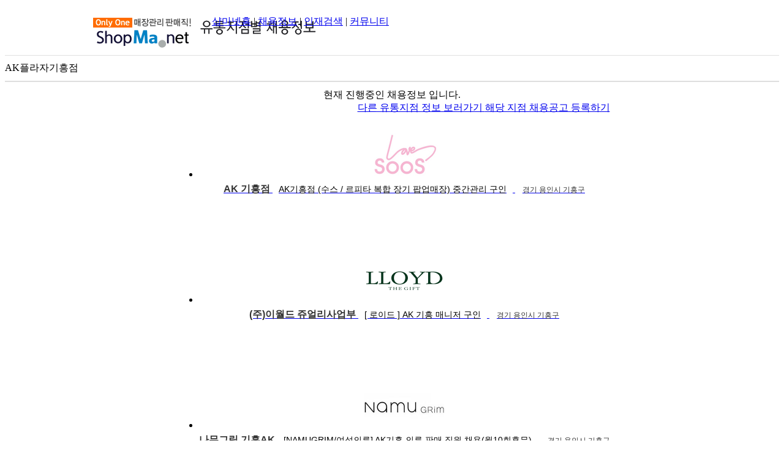

--- FILE ---
content_type: text/html;charset=UTF-8; Charset=UTF-8
request_url: http://jobfair.shopma.net/AK%ED%94%8C%EB%9D%BC%EC%9E%90%EA%B8%B0%ED%9D%A5%EC%A0%90-%EC%B1%84%EC%9A%A9
body_size: 5985
content:

<!DOCTYPE HTML>
<HTML>
 <HEAD>
<meta http-equiv="X-UA-Compatible" content="IE=Edge" />
<META http-equiv="Expires" content="-1"> 
<META http-equiv="Pragma" content="no-cache"> 
 <meta http-equiv="Content-Type" content="text/html; charset=UTF-8">
 <meta name="robots" content="index,follow">
 

<meta name="description" content="AK플라자기흥점 에서 진행하는 채용공고를 확인해 보세요.">
<meta name="viewport" content="width=device-width,initial-scale=1.0; maximum-scale=1.0; minimum-scale=1.0; user-scalable=no;" />
<meta http-equiv="keywords" NAME="keywords" CONTENT="AK플라자기흥점">
<meta property="og:type" content="website"/>
<meta property="og:title" content="AK플라자기흥점 채용관">
<meta property="og:description" content="AK플라자기흥점 에서 진행하는 채용공고를 확인해 보세요.">
<meta property="og:image" content="//date.shopma.net/images/event_banner/shopma_sns_logo.png">
<meta property="og:url" content="http://jobfair.shopma.net/AK플라자기흥점-채용">

<link rel="apple-touch-icon" href="http://date.shopma.net/images/main/shopma1.png">
<link rel="shortcut icon" href="http://date.shopma.net/images/main/favicon.ico"  type="image/x-icon">
<link rel="icon" href="http://date.shopma.net/images/main/favicon.ico" type="image/x-icon">
<link rel="stylesheet" href="/css/face_sch1.css?v=2026-01-30 오전 8:13:33" media="screen">

  <!--[if lt IE 9]>
      <script type="text/javascript" src="/jscript/respond_min.js"></script>
    <![endif]-->



<title>AK플라자기흥점 채용관</title>
<script type="text/javascript" src="//dapi.kakao.com/v2/maps/sdk.js?appkey=992e03647a452fe8eac65a4fbac40973&libraries=services" charset="utf-8"></script>
<script src="http://code.jquery.com/jquery-latest.min.js"></script>

<script>
	$(window).scroll(function(){

	  scrollPercent = ($(window).scrollTop()/ ($(document).height()-$(window).height())) * 100;
		if (scrollPercent=="100")
		{
			 $(window).scrollTop($(document).scrollTop() - 1);
			s_go($("#spage").val());

		}
	});


	function s_go(a){
		if (a!="001")
		{		
		
			$.ajax({
					type:"POST",
					url:"/jobfair_mcontent.asp",
					dataType:"html",
					async: false,
					data: 'page='+$("#spage").val()+'&q=AK플라자기흥점&s=&set_j='+$(".box_li").length,
					success:function(msg)
						{	
							if (msg=="99")
							{
//								alert("마지막 입니다.");
								//$(".noset").show();								
							}
							else
							{						
								$("#ex_ul").append(msg);
								
							 }
						},
					beforeSend:function(){ 
				        $('.wrap').show()
						$("#spage").val(parseInt($("#spage").val())+1);
					}, 
					complete:function(){ 
						$('.wrap').hide()
		
				    },
					error:function(request,status,error){
						alert("code:"+request.status+"\n"+"message:"+request.responseText+"\n"+"error:"+error);
					  }

			});	
		}
	}
</script>

<style>

	/*지도 매장 정보 */
	.map-div-m {display: block;width: 300px;border-radius: 6px;bottom: 84px;position: relative;border: 0px none;box-shadow:0px 1px 2px #888;background-color: #fff;}
	.map-div-m .map-div-m-f-div {position: absolute;margin-left: -6px;left: 50%;bottom: -11px;width: 22px;height: 12px;background:url(//date.shopma.net/images/newsm/img/vertex_white.png) no-repeat 0 bottom;}
	.map-div-m .map-div-m-s-div {background-color:#1C75FF;color:#fff;padding:8px 10px 8px 14px;border-radius:6px 6px 0 0;font-weight:bold;font-size:14px;}
	.map-div-m .map-div-m-s-div span {white-space: nowrap;overflow:hidden;text-overflow:ellipsis;display:inline-block;width:250px;}
	.map-div-m .map-div-m-s-div .close {position: absolute;top: 11px;right: 10px;width: 16px;height: 16px;background: url(//date.shopma.net/images/newsm/common/map_close.png) no-repeat;cursor:pointer;}
	.map-div-m .map-div-m-t-div {position:relative;}
	.map-div-m .map-div-m-t-div .f-div {display:inline-block;margin:10px;margin-top:20px;}
	.map-div-m .map-div-m-t-div .f-div img {width:90px;height:50px;margin-bottom:10px;}
	.map-div-m .map-div-m-t-div .s-div {display: inline-block;width: 180px;margin: 3px 10px 10px 0px;vertical-align: top;font-size: 12px;color: #333;white-space: pre-line;overflow: hidden;text-overflow:ellipsis;padding-top:10px !important;}
	.map-div-m .map-div-m-t-div .s-div span {display: block;}
	.map-div-m .map-div-m-t-div .s-div .f-span {white-space: nowrap;overflow: hidden;text-overflow: ellipsis;letter-spacing:0px !important;}
</style>

 </HEAD>
 <BODY>
 <div style="width:100%; margin-bottom:0px;border-bottom:1px solid #e1e1e1; padding-bottom:5px;">
	<div style="width:980px;background-color:#fff;margin:0 auto;height:60px;position:relative;margin-top:25px;" class="top_m1">
		<div style="float:left;width:20%;text-align:left;height:60px;">
		
			<div style='background: url("http://date.shopma.net/images/event_banner/shopmalogo_2.gif") no-repeat 0px -3px; width: 320px; height: 60px; margin-top: 4px; margin-right: 20px; cursor: pointer;' href="http://jobfair.shopma.net/">

				<a href="http://jobfair.shopma.net/" style="padding-left:172px;display:inline-block;"><img src="http://date.shopma.net/images/newsm/main/utong_shopma_txt.gif" class="logoImg" style='mid-width:50px;'></a>

			</div>
			
		</div>
		<div class="top_menu" style="width:80%;">
			<a href="http://www.shopma.net" target="_blank">샵마넷홈</a> | <a href="http://www.shopma.net/job/guin.asp?fset=job_105" target="_blank">채용정보</a> | <a href="http://www.shopma.net/resume/rlist.asp?fset=res_105" target="_blank">인재검색</a> <span class="small_show">| <a href="http://www.shopma.net/talk/tlist.asp?fset=talk_100" target="_blank">커뮤니티</a></span>
		</div>
	</div>
  </div>


	<div class="top_ban" >	
	
		<span style="width:auto;position:relative;display:inline-block;padding-bottom:10px;">
			
			<span class="ban_tit" style="padding-top:10px;display:inline-block;">AK플라자기흥점</span>	
				
			
		</span>
			
	</div>	
	<!--
	<div id="stitle">
			AK플라자기흥점 채용정보
		<input type="hidden" id="spage" value="2">
	</div>
	-->
	<div class="top_title">
		<input type="hidden" id="spage" value="2">
	</div>


	<div id="map" class="jobfair_map" style="margin-bottom:11px;border:1px solid #dedede;"></div>	
	
	

	
	<div class="sub_tit" style="text-align:center;width:100%;"> 
		<span style='text-align:left;display:inline-block;padding:0 5px;'>현재 진행중인 채용정보 입니다.</span>
	</div>



	<div class="wrapper" style="text-align:center;"> <!-- wrap div-->
		<div class="subwrap" style="display:inline-block;">
		
			<div class="wrap" style="display:none;">
				<div><img src="/loading_s.gif" width="32"><span>채용정보를 가져오고 있습니다.</span></div>
			</div>

			<div style="margin:0 auto;width:100%;text-align:right;margin-bottom:10px;display:inline-block;">
				<a href="http://jobfair.shopma.net/" class="main_btn">
					다른 유통지점 정보 보러가기
				</a>
				<a href="https://www.shopma.net/co_member/guin_regi.asp?ot_set=1&amp;ot_num=1109" class="regi_btn">
					해당 지점 채용공고 등록하기
				</a>
			</div>	
			<ul id="ex_ul" style="border-top:0 none;">
		
			<li class="box_li">
			<a href="http://www.shopma.net/job/shop10_read.asp?id=2326619&class=04" target="_blank" style="overflow:visible;" title='[AK 기흥점] AK기흥점 (수스 / 르피타 복합 장기 팝업매장) 중간관리 구인'>
			<div style="border:0 none;height:81px;padding-top:5px;">
				<span class="logo">
			
				<img alt="AK기흥점 (수스 / 르피타 복합 장기 팝업매장) 중간관리 구인" src="http://date.shopma.net/images/brand/SooS.GIF" style="width:130px;height:72px;" title="AK 기흥점 채용정보">
		
				</span>
			</div>
			<div style="height:119px;background-color:#fff;">
			<span class="company" style="color:#333;font-weight:bold;font-size:16px;padding-top:16px;height:20px;font-family:'맑은 고딕', Malgun Gothic, '돋움', Dotum, sans-serif;">AK 기흥점</span>
			<span style="color:#000;font-size:14px;padding-top:5px;padding-left:10px;padding-right:10px;height:40px;max-height:40px;line-height:19px;white-space:normal;font-family:'맑은 고딕', Malgun Gothic, '돋움', Dotum, sans-serif;text-align:left;">AK기흥점 (수스 / 르피타 복합 장기 팝업매장) 중간관리 구인</span>
			<span style="height:16px;font-size:12px;color:#333;text-align:left;padding:12px 0 0 12px;font-family:'맑은 고딕', Malgun Gothic, '돋움', Dotum, sans-serif;">경기 용인시 기흥구</span>
			</div>
			</a>
			</li>
		
			<li class="box_li">
			<a href="http://www.shopma.net/job/shop10_read.asp?id=2305552&class=01" target="_blank" style="overflow:visible;" title='[(주)이월드 쥬얼리사업부] [ 로이드 ] AK 기흥 매니저 구인'>
			<div style="border:0 none;height:81px;padding-top:5px;">
				<span class="logo">
			
				<img alt="[ 로이드 ] AK 기흥 매니저 구인" src="http://date.shopma.net/images/brand/lloyd.gif" style="width:130px;height:72px;" title="(주)이월드 쥬얼리사업부 채용정보">
		
				</span>
			</div>
			<div style="height:119px;background-color:#fff;">
			<span class="company" style="color:#333;font-weight:bold;font-size:16px;padding-top:16px;height:20px;font-family:'맑은 고딕', Malgun Gothic, '돋움', Dotum, sans-serif;">(주)이월드 쥬얼리사업부</span>
			<span style="color:#000;font-size:14px;padding-top:5px;padding-left:10px;padding-right:10px;height:40px;max-height:40px;line-height:19px;white-space:normal;font-family:'맑은 고딕', Malgun Gothic, '돋움', Dotum, sans-serif;text-align:left;">[ 로이드 ] AK 기흥 매니저 구인</span>
			<span style="height:16px;font-size:12px;color:#333;text-align:left;padding:12px 0 0 12px;font-family:'맑은 고딕', Malgun Gothic, '돋움', Dotum, sans-serif;">경기 용인시 기흥구</span>
			</div>
			</a>
			</li>
		
			<li class="box_li">
			<a href="http://www.shopma.net/job/shop10_read.asp?id=1412984&class=04" target="_blank" style="overflow:visible;" title='[나무그림 기흥AK] [NAMUGRIM/여성의류]  AK기흥 의류 판매 직원 채용(월10회휴무)'>
			<div style="border:0 none;height:81px;padding-top:5px;">
				<span class="logo">
			
				<img alt="[NAMUGRIM/여성의류]  AK기흥 의류 판매 직원 채용(월10회휴무)" src="http://date.shopma.net/images/brand/namu20250312133824.jpg" style="width:130px;height:72px;" title="나무그림 기흥AK 채용정보">
		
				</span>
			</div>
			<div style="height:119px;background-color:#fff;">
			<span class="company" style="color:#333;font-weight:bold;font-size:16px;padding-top:16px;height:20px;font-family:'맑은 고딕', Malgun Gothic, '돋움', Dotum, sans-serif;">나무그림 기흥AK</span>
			<span style="color:#000;font-size:14px;padding-top:5px;padding-left:10px;padding-right:10px;height:40px;max-height:40px;line-height:19px;white-space:normal;font-family:'맑은 고딕', Malgun Gothic, '돋움', Dotum, sans-serif;text-align:left;">[NAMUGRIM/여성의류]  AK기흥 의류 판매 직원 채용(월10회휴무)</span>
			<span style="height:16px;font-size:12px;color:#333;text-align:left;padding:12px 0 0 12px;font-family:'맑은 고딕', Malgun Gothic, '돋움', Dotum, sans-serif;">경기 용인시 기흥구</span>
			</div>
			</a>
			</li>
		
			<li class="box_li">
			<a href="http://www.shopma.net/job/shop10_read.asp?id=2300123&class=04" target="_blank" style="overflow:visible;" title='[(주)캡텐] AK플라자 기흥점 중간관리 샵매니저 구인'>
			<div style="border:0 none;height:81px;padding-top:5px;">
				<span class="logo">
			
				<img alt="AK플라자 기흥점 중간관리 샵매니저 구인" src="http://date.shopma.net/images/brand/CAPTEN20180706094504.jpg" style="width:130px;height:72px;" title="(주)캡텐 채용정보">
		
				</span>
			</div>
			<div style="height:119px;background-color:#fff;">
			<span class="company" style="color:#333;font-weight:bold;font-size:16px;padding-top:16px;height:20px;font-family:'맑은 고딕', Malgun Gothic, '돋움', Dotum, sans-serif;">(주)캡텐</span>
			<span style="color:#000;font-size:14px;padding-top:5px;padding-left:10px;padding-right:10px;height:40px;max-height:40px;line-height:19px;white-space:normal;font-family:'맑은 고딕', Malgun Gothic, '돋움', Dotum, sans-serif;text-align:left;">AK플라자 기흥점 중간관리 샵매니저 구인</span>
			<span style="height:16px;font-size:12px;color:#333;text-align:left;padding:12px 0 0 12px;font-family:'맑은 고딕', Malgun Gothic, '돋움', Dotum, sans-serif;">경기 용인시 기흥구</span>
			</div>
			</a>
			</li>
		
			<li class="box_li">
			<a href="http://www.shopma.net/job/shop10_read.asp?id=2299460&class=04" target="_blank" style="overflow:visible;" title='[뉴발란스AK기흥점] AK기흥 뉴발란스 직원 찾습니다!!'>
			<div style="border:0 none;height:81px;padding-top:5px;">
				<span class="logo">
			
				<img alt="AK기흥 뉴발란스 직원 찾습니다!!" src="http://date.shopma.net/images/brand/NEWBALANCE.gif" style="width:130px;height:72px;" title="뉴발란스AK기흥점 채용정보">
		
				</span>
			</div>
			<div style="height:119px;background-color:#fff;">
			<span class="company" style="color:#333;font-weight:bold;font-size:16px;padding-top:16px;height:20px;font-family:'맑은 고딕', Malgun Gothic, '돋움', Dotum, sans-serif;">뉴발란스AK기흥점</span>
			<span style="color:#000;font-size:14px;padding-top:5px;padding-left:10px;padding-right:10px;height:40px;max-height:40px;line-height:19px;white-space:normal;font-family:'맑은 고딕', Malgun Gothic, '돋움', Dotum, sans-serif;text-align:left;">AK기흥 뉴발란스 직원 찾습니다!!</span>
			<span style="height:16px;font-size:12px;color:#333;text-align:left;padding:12px 0 0 12px;font-family:'맑은 고딕', Malgun Gothic, '돋움', Dotum, sans-serif;">경기 용인시 기흥구</span>
			</div>
			</a>
			</li>
		
			<li class="box_li">
			<a href="http://www.shopma.net/job/shop10_read.asp?id=2299278&class=04" target="_blank" style="overflow:visible;" title='[로엠 (AK기흥점)] AK기흥 로엠에서 함께할 직원 찾습니다'>
			<div style="border:0 none;height:81px;padding-top:5px;">
				<span class="logo">
			
				<img alt="AK기흥 로엠에서 함께할 직원 찾습니다" src="http://date.shopma.net/images/brand/ROEM20210405214405.jpg" style="width:130px;height:72px;" title="로엠 (AK기흥점) 채용정보">
		
				</span>
			</div>
			<div style="height:119px;background-color:#fff;">
			<span class="company" style="color:#333;font-weight:bold;font-size:16px;padding-top:16px;height:20px;font-family:'맑은 고딕', Malgun Gothic, '돋움', Dotum, sans-serif;">로엠 (AK기흥점)</span>
			<span style="color:#000;font-size:14px;padding-top:5px;padding-left:10px;padding-right:10px;height:40px;max-height:40px;line-height:19px;white-space:normal;font-family:'맑은 고딕', Malgun Gothic, '돋움', Dotum, sans-serif;text-align:left;">AK기흥 로엠에서 함께할 직원 찾습니다</span>
			<span style="height:16px;font-size:12px;color:#333;text-align:left;padding:12px 0 0 12px;font-family:'맑은 고딕', Malgun Gothic, '돋움', Dotum, sans-serif;">경기 용인시 기흥구</span>
			</div>
			</a>
			</li>
			
			</ul>  
	
		<!-- 하단 -->
			<div style="margin:0 auto;width:100%;text-align:right;margin-bottom:10px;display:inline-block;">
				<a href="https://www.shopma.net/co_member/guin_regi.asp?ot_set=1&amp;ot_num=1109" class="regi_btn">
					해당 지점 채용공고 등록하기
				</a>
			</div>
		</div>	<!-- subwrap -->
	
		<div class="btnWrap typeMd" style="margin:0 auto;padding-bottom:10px;text-align:center;clear:both;">
			<a title="다른 유통지점 정보 보러가기" class="btnBig bl type2" style="margin: 0px; padding: 15px 0px; width: 980px; font-size: 18px; font-weight: bold;background-color:#fff;border:2px solid #dedede;display:inline-block;height:60px;box-sizing:border-box;color:#000;font-weight:bold;margin-top:30px;text-decoration:underline;text-underline-position: under;" href="/">다른 유통지점 정보 보러가기</a>
		</div>
	</div>

	<!--//////////////////////////////////////지도 스크립트 .//////////////////////// -->
	<script>
		var mapContainer = document.getElementById('map'), // 지도를 표시할 div 
		mapOption = {
			center: new kakao.maps.LatLng(37.274532447260924, 127.11660755654529), // 지도의 중심좌표
			level: 4 // 지도의 확대 레벨
		};  

		// 지도를 생성합니다    
		var map = new kakao.maps.Map(mapContainer, mapOption); 
		var markp = new kakao.maps.LatLng(37.274532447260924, 127.11660755654529);

		

		// 결과값으로 받은 위치를 마커로 표시합니다
		var marker = new kakao.maps.Marker({
			map: map,
			position: markp
		});

		var content = '<div style="position:relative;width:auto;max-width:280px;background:#1C75FF;color:#fff;text-align:center;padding:6px 6px;font-size:13px;font-weight:bold;border-radius:6px;">경기 용인시 기흥구 기흥역로 63'
		content+='<div style="position:absolute;bottom:-19px;left:50%;transform:translate(-50%);width:0;height:0;border-top:10px solid #1C75FF;border-right:10px solid transparent;border-left:10px solid transparent;border-bottom:10px solid transparent;"></div></div>'	;

		// 커스텀 오버레이가 표시될 위치입니다 
		var position = new kakao.maps.LatLng(37.274532447260924, 127.11660755654529);  

		// 커스텀 오버레이를 생성합니다
		var customOverlay = new kakao.maps.CustomOverlay({
			map: map,
			position: position,
			content: content,
			yAnchor: 1.3 
		});
		
		
   	</script>
	<!--//////////////////////////////////////지도 스크립트끝 //////////////////////// -->

<!-- footer s -->
<center>
<footer id="footer" class="footer typeCopy" style="display:inline-block;margin-top:50px;">
		<p class="copy">Copyright  <img alt="c" src="http://date.shopma.net/images/newsm//common/ico_copy.gif">  2002-2026 <span class="pointBl2">(주)샵네트웍스</span> Corp. All Right Reserved.</p>
</footer>
</center>
 </BODY>
</HTML>
